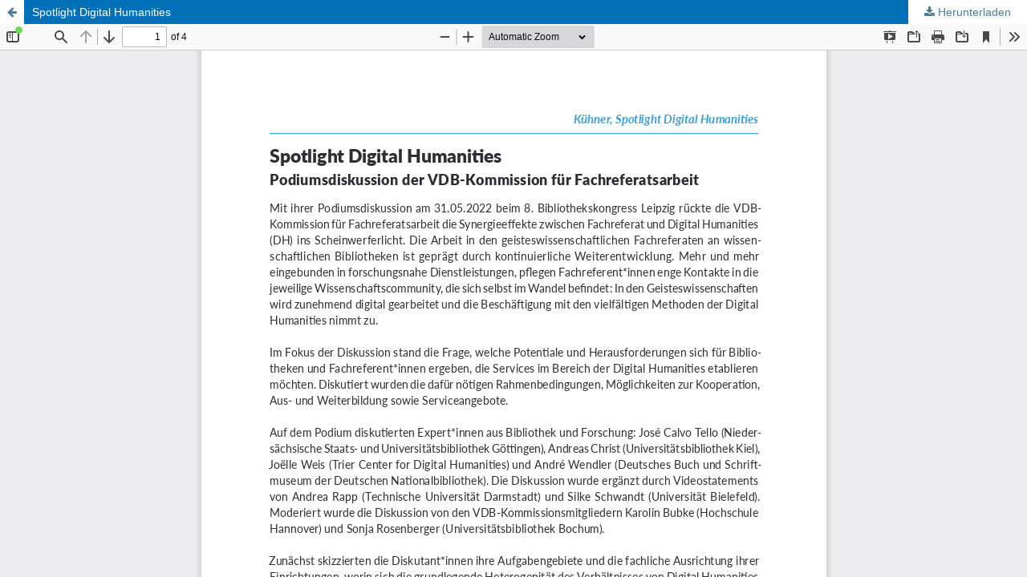

--- FILE ---
content_type: text/html; charset=utf-8
request_url: https://www.o-bib.de/bib/article/view/5852/8821
body_size: 1385
content:
<!DOCTYPE html>
<html lang="de" xml:lang="de">
<head>
	<meta http-equiv="Content-Type" content="text/html; charset=utf-8" />
	<meta name="viewport" content="width=device-width, initial-scale=1.0">
	<title>Anzeige von Spotlight Digital Humanities</title>

	
<link rel="icon" href="https://www.o-bib.de/public/journals/8/favicon_de_DE.ico">
<meta name="generator" content="Open Journal Systems 3.4.0.5">
<meta http-equiv="X-UA-Compatible" content="IE=9" />
<meta name="viewport" content="width=device-width, initial-scale=1">
	<link rel="stylesheet" href="https://www.o-bib.de/bib/$$$call$$$/page/page/css?name=stylesheet" type="text/css" /><link rel="stylesheet" href="https://www.o-bib.de/lib/pkp/styles/fontawesome/fontawesome.css?v=3.4.0.5" type="text/css" /><link rel="stylesheet" href="https://www.o-bib.de/bib/$$$call$$$/page/page/css?name=child-stylesheet" type="text/css" /><link rel="stylesheet" href="https://www.o-bib.de/plugins/themes/manuscriptChild/styles/additional_styles/stylesheet.css?v=3.4.0.5" type="text/css" />
	<script src="https://www.o-bib.de/lib/pkp/lib/vendor/components/jquery/jquery.min.js?v=3.4.0.5" type="text/javascript"></script><script src="https://www.o-bib.de/lib/pkp/lib/vendor/components/jqueryui/jquery-ui.min.js?v=3.4.0.5" type="text/javascript"></script><script src="https://www.o-bib.de/plugins/themes/default/js/lib/popper/popper.js?v=3.4.0.5" type="text/javascript"></script><script src="https://www.o-bib.de/plugins/themes/default/js/lib/bootstrap/util.js?v=3.4.0.5" type="text/javascript"></script><script src="https://www.o-bib.de/plugins/themes/default/js/lib/bootstrap/dropdown.js?v=3.4.0.5" type="text/javascript"></script><script src="https://www.o-bib.de/plugins/themes/default/js/main.js?v=3.4.0.5" type="text/javascript"></script><script type="text/javascript">            var _paq = _paq || [];
              _paq.push(['trackPageView']);
              _paq.push(['enableLinkTracking']);
              (function() {
                var u="//piwik.ub.uni-muenchen.de/";
                _paq.push(['setTrackerUrl', u+'piwik.php']);
                _paq.push(['setSiteId', 31]);
                _paq.push(['setDocumentTitle', "bib"]);
                var d=document, g=d.createElement('script'), s=d.getElementsByTagName('script')[0];
                g.type='text/javascript'; g.async=true; g.defer=true; g.src=u+'piwik.js'; s.parentNode.insertBefore(g,s);
              })();</script>
</head>
<body class="pkp_page_article pkp_op_view">

		<header class="header_view">

		<a href="https://www.o-bib.de/bib/article/view/5852" class="return">
			<span class="pkp_screen_reader">
									Zu Artikeldetails zurückkehren
							</span>
		</a>

		<a href="https://www.o-bib.de/bib/article/view/5852" class="title">
			Spotlight Digital Humanities
		</a>

		<a href="https://www.o-bib.de/bib/article/download/5852/8821/25692" class="download" download>
			<span class="label">
				Herunterladen
			</span>
			<span class="pkp_screen_reader">
				PDF herunterladen
			</span>
		</a>

	</header>

	<script type="text/javascript">
		// Creating iframe's src in JS instead of Smarty so that EZProxy-using sites can find our domain in $pdfUrl and do their rewrites on it.
		$(document).ready(function() {
			var urlBase = "https://www.o-bib.de/plugins/generic/pdfJsViewer/pdf.js/web/viewer.html?file=";
			var pdfUrl = "https://www.o-bib.de/bib/article/download/5852/8821/25692";
			$("#pdfCanvasContainer > iframe").attr("src", urlBase + encodeURIComponent(pdfUrl));
		});
	</script>

	<div id="pdfCanvasContainer" class="galley_view">
				<iframe src="" width="100%" height="100%" style="min-height: 500px;" title="PDF von Spotlight Digital Humanities: Podiumsdiskussion der VDB-Kommission für Fachreferatsarbeit" allowfullscreen webkitallowfullscreen></iframe>
	</div>
	
</body>
</html>
